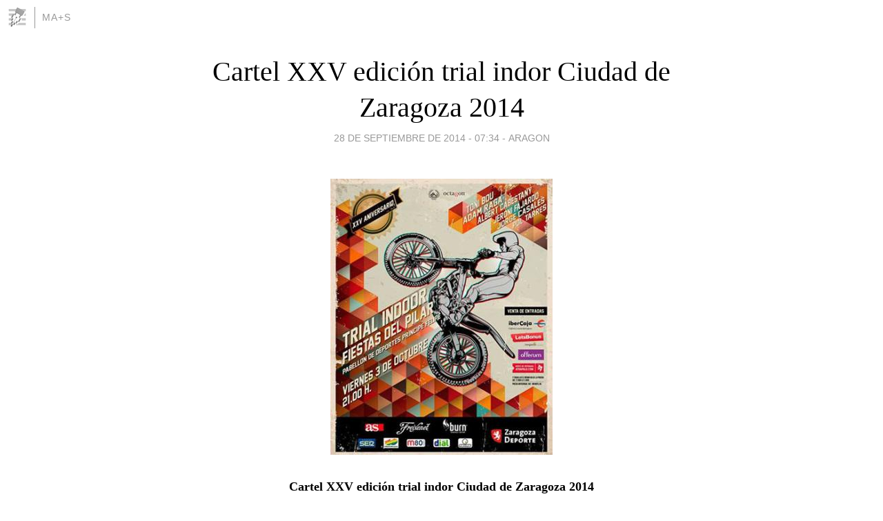

--- FILE ---
content_type: text/html; charset=utf-8
request_url: https://miguelangelsanz.blogia.com/2014/092803-cartel-xxv-edicion-trial-indor-ciudad-de-zaragoza-2014.php
body_size: 3494
content:
<!DOCTYPE html>
<html lang="es">
<head>
	<meta charset="UTF-8">
	
	<title>Cartel XXV edición trial indor Ciudad de Zaragoza 2014 | ma+s</title>

	<link rel="canonical" href="https://miguelangelsanz.blogia.com/2014/092803-cartel-xxv-edicion-trial-indor-ciudad-de-zaragoza-2014.php" />
        

	<meta property="og:locale" content="es" />
	<meta property="og:site_name" content="miguelangelsanz" />

	<meta property="og:type" content="article" />

	<meta property="og:type" content="article" />
	<meta property="og:title" content="Cartel XXV edici&oacute;n trial indor Ciudad de Zaragoza 2014 | ma+s" />
	<meta name="description" property="og:description" content="Cartel XXV edici&oacute;n trial indor Ciudad de Zaragoza 2014">

	<meta property="og:url" content="https://miguelangelsanz.blogia.com/2014/092803-cartel-xxv-edicion-trial-indor-ciudad-de-zaragoza-2014.php" />

	<link rel="alternate" type="application/rss+xml" title="RSS 2.0" href="https://miguelangelsanz.blogia.com/feed.xml" />

	<link rel="stylesheet" href="//cms.blogia.com/templates/template1/css/styles.css?v=1479210573">
	
	<link rel="shortcut icon" href="//cms.blogia.com/templates/template1/img/favicon.ico" />

	<meta name="viewport" content="width=device-width, initial-scale=1.0" />

	
	

<!-- Google tag (gtag.js) -->
<script async src="https://www.googletagmanager.com/gtag/js?id=G-QCKB0GVRJ4"></script>
<script>
  window.dataLayer = window.dataLayer || [];
  function gtag(){dataLayer.push(arguments);}
  gtag('js', new Date());

  gtag('config', 'G-QCKB0GVRJ4');
</script>

</head>










<body class="page--post">


		<header>



       <a href="https://www.blogia.com">
            <img src="[data-uri]" width="30" height="30" alt="Blogia" />
       </a>

		<div id="blog-title">
		<a href="https://miguelangelsanz.blogia.com">ma+s</a>
		</div>
		
	</header>






	
	<main style="max-width : 730px;">
	
	




		<article id="post">
			
			<h1><a href="https://miguelangelsanz.blogia.com/2014/092803-cartel-xxv-edicion-trial-indor-ciudad-de-zaragoza-2014.php">Cartel XXV edición trial indor Ciudad de Zaragoza 2014</a></h1>





			<div class="post__author-date">
				<time datetime="2014-09-28T07:34:00+00:00" pubdate data-updated="true">
				
					<a href="https://miguelangelsanz.blogia.com/2014/092803-cartel-xxv-edicion-trial-indor-ciudad-de-zaragoza-2014.php">
						28 de septiembre de 2014 - 07:34					</a>
				</time>
									- <a href="/temas/aragon/">ARAGON</a>
							</div>

		


			
			
			<div class="post__content">
			
								<img class="right" src="https://miguelangelsanz.blogia.com/upload/20140928073423-xxv-indoor-zaragoza-cartel.jpg" alt="Cartel XXV edici&oacute;n trial indor Ciudad de Zaragoza 2014">
								

				
				<p style="text-align: center;"><span style="font-size: large;"><strong>Cartel XXV edici&oacute;n trial indor Ciudad de Zaragoza 2014</strong></span></p>			</div>


			
			<div class="post__share">
				<ul>
										<li class="share__facebook">
						<a href="https://www.facebook.com/sharer.php?u=https%3A%2F%2Fmiguelangelsanz.blogia.com%2F2014%2F092803-cartel-xxv-edicion-trial-indor-ciudad-de-zaragoza-2014.php" 
							title="Compartir en Facebook"
							onClick="ga('send', 'event', 'compartir', 'facebook');">
								Facebook</a></li>
					<li class="share__twitter">
						<a href="https://twitter.com/share?url=https%3A%2F%2Fmiguelangelsanz.blogia.com%2F2014%2F092803-cartel-xxv-edicion-trial-indor-ciudad-de-zaragoza-2014.php" 
							title="Compartir en Twitter"
							onClick="ga('send', 'event', 'compartir', 'twitter');">
								Twitter</a></li>
					<li class="share__whatsapp">
						<a href="whatsapp://send?text=https%3A%2F%2Fmiguelangelsanz.blogia.com%2F2014%2F092803-cartel-xxv-edicion-trial-indor-ciudad-de-zaragoza-2014.php" 
							title="Compartir en WhatsApp"
							onClick="ga('send', 'event', 'compartir', 'whatsapp');">
								Whatsapp</a></li>
					<li class="share__email">
						<a href="mailto:?subject=Mira esto&body=Mira esto: https%3A%2F%2Fmiguelangelsanz.blogia.com%2F2014%2F092803-cartel-xxv-edicion-trial-indor-ciudad-de-zaragoza-2014.php" 
							title="Compartir por email"
							onClick="ga('send', 'event', 'compartir', 'email');">
								Email</a></li>
									</ul>
			</div>

		
		</article>
		
		








		
		
		<section id="related" style="text-align:center;">
		
		
			<h2>Otros artículos en este blog:</h2>
			
			<ul>

				
				<li><a href="https://miguelangelsanz.blogia.com/2017/010902-cartel-iv-edicion-festival-aragon-negro-2017.php">Cartel IV Edición Festival Aragón Negro 2017</a></li>
				
				
				<li><a href="https://miguelangelsanz.blogia.com/2020/092002-los-restos-de-juan-de-lanuza-viajan-a-ee-uu-para-su-identificacion.php">Los restos de Juan de Lanuza viajan a EE. UU. para su identificación</a></li>
				
				
				<li><a href="https://miguelangelsanz.blogia.com/2016/101301-cartel-x-edicion-de-a-senta-amariella-2016.php">Cartel Xª Edicion de A Senta Amariella 2016</a></li>
				
				
			</ul>
			
			
		</section>







		<section id="comments">


			

			<h2>0 comentarios</h2>





			



			
			<form name="comments__form" action="https://miguelangelsanz.blogia.com/index.php" method="post" accept-charset="ISO-8859-1">
				
				<label for="nombre">Nombre</label>
				<input size="30" id="nombre" name="nombre" value="" type="text" >

				<label for="email">E-mail <em>No será mostrado.</em></label>
				<input size="30" id="email" name="email" value="" type="text" >

				<label for="comentario">Comentario</label>
				<textarea cols="30" rows="5" id="comentario" name="comentario"></textarea>

				<input name="submit" value="Publicar" type="submit" > 

								<input name="datosarticulo" value="" type="hidden" >
				<input name="idarticulo" value="2014092803" type="hidden" />
				<input name="nomblog" value="miguelangelsanz" type="hidden" >
				<input name="escomentario" value="true" type="hidden" >
				<input name="coddt" value="1392567238" type="hidden" >
			</form>
			
		</section>


		<nav>
			<ul>

								<li><a href="/2014/092601-carteles-alternativos-pilars-2014.php">← Carteles alternativos Pilars 2014</a></li>
				
								<li><a href="/2014/092802-supercopa-acb.php">Supercopa ACB →</a></li>
							

			</ul>
		</nav>






	</main>
	
	
















	<footer>
	
		<ul>
			<li><a href="/acercade/">Acerca de</a></li> 
			<li><a href="/archivos/">Archivos</a></li> 
			<li><a href="/admin.php">Administrar</a></li> 
		</ul>
			</footer>




<script>

  (function(i,s,o,g,r,a,m){i['GoogleAnalyticsObject']=r;i[r]=i[r]||function(){
  (i[r].q=i[r].q||[]).push(arguments)},i[r].l=1*new Date();a=s.createElement(o),
  m=s.getElementsByTagName(o)[0];a.async=1;a.src=g;m.parentNode.insertBefore(a,m)
  })(window,document,'script','//www.google-analytics.com/analytics.js','ga');


  ga('create', 'UA-80669-7', 'auto');
  ga('set', 'dimension1', '2014v1');
  ga('set', 'plantilla', '2014v1');
  ga('send', 'pageview');


</script>





</body>


</html>
